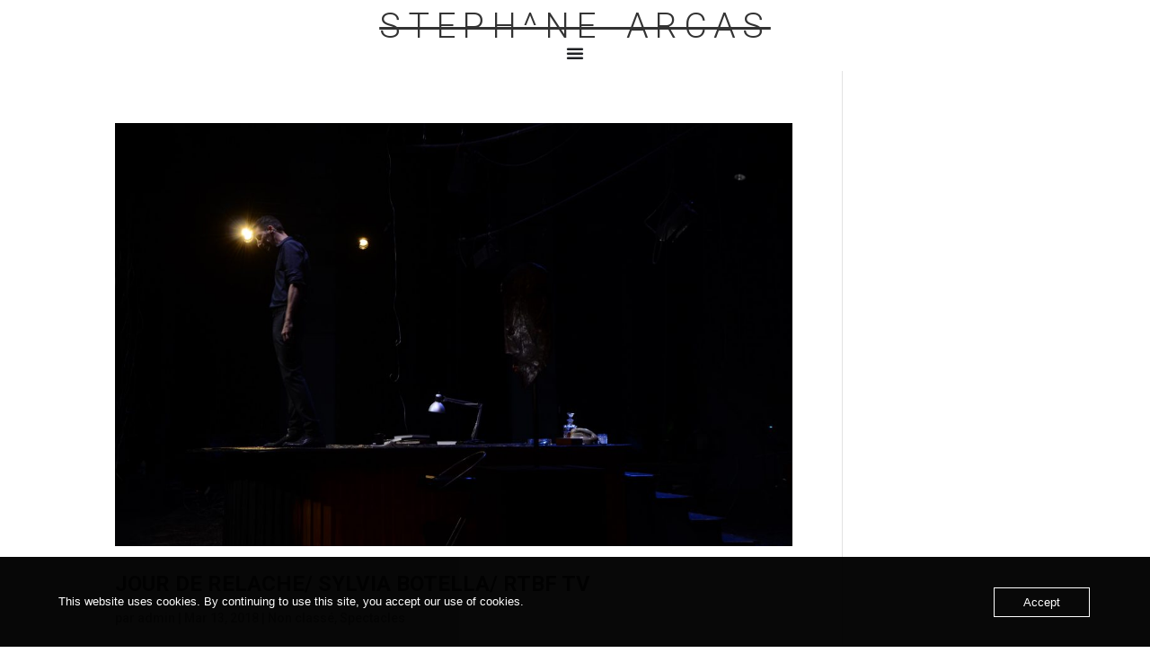

--- FILE ---
content_type: text/css
request_url: http://stephanearcas.com/wp-content/uploads/elementor/css/post-5104.css?ver=1765386499
body_size: 520
content:
.elementor-5104 .elementor-element.elementor-element-dafe902{--display:flex;}.elementor-5104 .elementor-element.elementor-element-a76132d{text-align:center;}.elementor-5104 .elementor-element.elementor-element-a76132d .elementor-heading-title{font-family:"Roboto", Sans-serif;font-size:39px;font-weight:300;text-decoration:line-through;letter-spacing:7.4px;word-spacing:9px;}.elementor-5104 .elementor-element.elementor-element-b016a7a{--display:flex;}.elementor-5104 .elementor-element.elementor-element-c7a4c0e{--display:flex;}.elementor-5104 .elementor-element.elementor-element-e5e5df2{--display:flex;}.elementor-5104 .elementor-element.elementor-element-cdafbe5{--display:flex;}.elementor-5104 .elementor-element.elementor-element-02be83a{--n-menu-dropdown-content-max-width:initial;--n-menu-title-distance-from-content:0px;--n-menu-open-animation-duration:500ms;--n-menu-toggle-icon-wrapper-animation-duration:500ms;--n-menu-title-space-between:0px;--n-menu-title-transition:300ms;--n-menu-icon-size:16px;--n-menu-toggle-icon-size:20px;--n-menu-toggle-icon-hover-duration:500ms;--n-menu-toggle-icon-distance-from-dropdown:0px;}.elementor-5104 .elementor-element.elementor-element-02be83a > .elementor-widget-container > .e-n-menu > .e-n-menu-wrapper > .e-n-menu-heading > .e-n-menu-item > .e-n-menu-title, .elementor-5104 .elementor-element.elementor-element-02be83a > .elementor-widget-container > .e-n-menu > .e-n-menu-wrapper > .e-n-menu-heading > .e-n-menu-item > .e-n-menu-title > .e-n-menu-title-container, .elementor-5104 .elementor-element.elementor-element-02be83a > .elementor-widget-container > .e-n-menu > .e-n-menu-wrapper > .e-n-menu-heading > .e-n-menu-item > .e-n-menu-title > .e-n-menu-title-container > span{font-weight:100;}.elementor-5104 .elementor-element.elementor-element-02be83a {--n-menu-title-color-hover:#A7EEEB;}.elementor-theme-builder-content-area{height:400px;}.elementor-location-header:before, .elementor-location-footer:before{content:"";display:table;clear:both;}

--- FILE ---
content_type: text/css
request_url: http://stephanearcas.com/wp-content/uploads/elementor/css/post-5584.css?ver=1765386499
body_size: 1856
content:
.elementor-5584 .elementor-element.elementor-element-7ebf7594{--display:flex;--flex-direction:row;--container-widget-width:calc( ( 1 - var( --container-widget-flex-grow ) ) * 100% );--container-widget-height:100%;--container-widget-flex-grow:1;--container-widget-align-self:stretch;--flex-wrap-mobile:wrap;--align-items:stretch;--gap:0px 0px;--row-gap:0px;--column-gap:0px;--padding-top:5%;--padding-bottom:5%;--padding-left:8%;--padding-right:8%;}.elementor-5584 .elementor-element.elementor-element-7ebf7594:not(.elementor-motion-effects-element-type-background), .elementor-5584 .elementor-element.elementor-element-7ebf7594 > .elementor-motion-effects-container > .elementor-motion-effects-layer{background-color:#FFFFFF;}.elementor-5584 .elementor-element.elementor-element-14c4186{--display:flex;--flex-direction:column;--container-widget-width:calc( ( 1 - var( --container-widget-flex-grow ) ) * 100% );--container-widget-height:initial;--container-widget-flex-grow:0;--container-widget-align-self:initial;--flex-wrap-mobile:wrap;--align-items:center;--gap:36px 36px;--row-gap:36px;--column-gap:36px;--padding-top:0%;--padding-bottom:0%;--padding-left:0%;--padding-right:20%;}.elementor-5584 .elementor-element.elementor-element-56246a8e .elementor-image-box-wrapper{text-align:left;}.elementor-5584 .elementor-element.elementor-element-56246a8e.elementor-position-right .elementor-image-box-img{margin-left:20px;}.elementor-5584 .elementor-element.elementor-element-56246a8e.elementor-position-left .elementor-image-box-img{margin-right:20px;}.elementor-5584 .elementor-element.elementor-element-56246a8e.elementor-position-top .elementor-image-box-img{margin-bottom:20px;}.elementor-5584 .elementor-element.elementor-element-56246a8e .elementor-image-box-wrapper .elementor-image-box-img{width:16%;}.elementor-5584 .elementor-element.elementor-element-56246a8e .elementor-image-box-img img{transition-duration:0.3s;}.elementor-5584 .elementor-element.elementor-element-56246a8e .elementor-image-box-title{font-family:"Poppins", Sans-serif;font-size:65px;font-weight:600;text-transform:none;font-style:normal;text-decoration:none;line-height:1.2em;letter-spacing:0px;color:#1C244B;}.elementor-5584 .elementor-element.elementor-element-56246a8e .elementor-image-box-description{font-family:"Poppins", Sans-serif;font-size:16px;font-weight:300;text-transform:none;font-style:normal;text-decoration:none;line-height:1.5em;letter-spacing:0px;color:#324A6D;}.elementor-5584 .elementor-element.elementor-element-42a9a0b .elementor-repeater-item-3f1b7ac.elementor-social-icon{background-color:#000000;}.elementor-5584 .elementor-element.elementor-element-42a9a0b .elementor-repeater-item-5c0ce3c.elementor-social-icon{background-color:#000000;}.elementor-5584 .elementor-element.elementor-element-42a9a0b .elementor-repeater-item-5c0ce3c.elementor-social-icon i{color:#FF0000;}.elementor-5584 .elementor-element.elementor-element-42a9a0b .elementor-repeater-item-5c0ce3c.elementor-social-icon svg{fill:#FF0000;}.elementor-5584 .elementor-element.elementor-element-42a9a0b{--grid-template-columns:repeat(2, auto);--icon-size:23px;--grid-column-gap:20px;--grid-row-gap:0px;}.elementor-5584 .elementor-element.elementor-element-42a9a0b .elementor-widget-container{text-align:center;}.elementor-5584 .elementor-element.elementor-element-42a9a0b .elementor-social-icon{background-color:#02010100;--icon-padding:0em;}.elementor-5584 .elementor-element.elementor-element-42a9a0b .elementor-social-icon i{color:#467FF7;}.elementor-5584 .elementor-element.elementor-element-42a9a0b .elementor-social-icon svg{fill:#467FF7;}.elementor-5584 .elementor-element.elementor-element-42a9a0b .elementor-social-icon:hover i{color:#C8D5DC;}.elementor-5584 .elementor-element.elementor-element-42a9a0b .elementor-social-icon:hover svg{fill:#C8D5DC;}.elementor-5584 .elementor-element.elementor-element-4ac8da26{--display:flex;--flex-direction:column;--container-widget-width:100%;--container-widget-height:initial;--container-widget-flex-grow:0;--container-widget-align-self:initial;--flex-wrap-mobile:wrap;--gap:20px 20px;--row-gap:20px;--column-gap:20px;--padding-top:0px;--padding-bottom:0px;--padding-left:0px;--padding-right:0px;}.elementor-5584 .elementor-element.elementor-element-598451d2 .elementor-heading-title{font-family:"Roboto", Sans-serif;font-size:22px;font-weight:300;text-transform:capitalize;font-style:normal;text-decoration:none;line-height:1.2em;letter-spacing:0px;color:#1C244B;}.elementor-5584 .elementor-element.elementor-element-181ebcde .elementor-nav-menu .elementor-item{font-family:"Roboto", Sans-serif;font-size:16px;font-weight:100;text-transform:none;font-style:normal;text-decoration:none;line-height:1.5em;letter-spacing:0px;}.elementor-5584 .elementor-element.elementor-element-181ebcde .elementor-nav-menu--main .elementor-item{color:#324A6D;fill:#324A6D;padding-left:0px;padding-right:0px;padding-top:0px;padding-bottom:0px;}.elementor-5584 .elementor-element.elementor-element-181ebcde .elementor-nav-menu--main .elementor-item:hover,
					.elementor-5584 .elementor-element.elementor-element-181ebcde .elementor-nav-menu--main .elementor-item.elementor-item-active,
					.elementor-5584 .elementor-element.elementor-element-181ebcde .elementor-nav-menu--main .elementor-item.highlighted,
					.elementor-5584 .elementor-element.elementor-element-181ebcde .elementor-nav-menu--main .elementor-item:focus{color:#C8D5DC;fill:#C8D5DC;}.elementor-5584 .elementor-element.elementor-element-181ebcde{--e-nav-menu-horizontal-menu-item-margin:calc( 10px / 2 );}.elementor-5584 .elementor-element.elementor-element-181ebcde .elementor-nav-menu--main:not(.elementor-nav-menu--layout-horizontal) .elementor-nav-menu > li:not(:last-child){margin-bottom:10px;}.elementor-5584 .elementor-element.elementor-element-181ebcde .elementor-nav-menu--dropdown .elementor-item, .elementor-5584 .elementor-element.elementor-element-181ebcde .elementor-nav-menu--dropdown  .elementor-sub-item{font-family:"Poppins", Sans-serif;font-size:16px;font-weight:400;text-transform:capitalize;font-style:normal;text-decoration:none;letter-spacing:0px;}.elementor-5584 .elementor-element.elementor-element-2b78b96{--display:flex;--min-height:15px;}.elementor-5584 .elementor-element.elementor-element-69ac9aea{--display:flex;--min-height:253px;--flex-direction:column;--container-widget-width:calc( ( 1 - var( --container-widget-flex-grow ) ) * 100% );--container-widget-height:initial;--container-widget-flex-grow:0;--container-widget-align-self:initial;--flex-wrap-mobile:wrap;--align-items:flex-start;--gap:20px 20px;--row-gap:20px;--column-gap:20px;--padding-top:0px;--padding-bottom:0px;--padding-left:0px;--padding-right:0px;}.elementor-5584 .elementor-element.elementor-element-71680227 .elementor-heading-title{font-family:"Roboto", Sans-serif;font-size:22px;font-weight:300;text-transform:capitalize;font-style:normal;text-decoration:none;line-height:1.2em;letter-spacing:0px;color:#1C244B;}.elementor-5584 .elementor-element.elementor-element-3b72d6fb .elementor-icon-list-items:not(.elementor-inline-items) .elementor-icon-list-item:not(:last-child){padding-block-end:calc(0px/2);}.elementor-5584 .elementor-element.elementor-element-3b72d6fb .elementor-icon-list-items:not(.elementor-inline-items) .elementor-icon-list-item:not(:first-child){margin-block-start:calc(0px/2);}.elementor-5584 .elementor-element.elementor-element-3b72d6fb .elementor-icon-list-items.elementor-inline-items .elementor-icon-list-item{margin-inline:calc(0px/2);}.elementor-5584 .elementor-element.elementor-element-3b72d6fb .elementor-icon-list-items.elementor-inline-items{margin-inline:calc(-0px/2);}.elementor-5584 .elementor-element.elementor-element-3b72d6fb .elementor-icon-list-items.elementor-inline-items .elementor-icon-list-item:after{inset-inline-end:calc(-0px/2);}.elementor-5584 .elementor-element.elementor-element-3b72d6fb .elementor-icon-list-icon i{color:#324A6D;transition:color 0.3s;}.elementor-5584 .elementor-element.elementor-element-3b72d6fb .elementor-icon-list-icon svg{fill:#324A6D;transition:fill 0.3s;}.elementor-5584 .elementor-element.elementor-element-3b72d6fb{--e-icon-list-icon-size:14px;--icon-vertical-offset:0px;}.elementor-5584 .elementor-element.elementor-element-3b72d6fb .elementor-icon-list-item > .elementor-icon-list-text, .elementor-5584 .elementor-element.elementor-element-3b72d6fb .elementor-icon-list-item > a{font-family:"Roboto", Sans-serif;font-size:16px;font-weight:300;text-transform:none;font-style:normal;text-decoration:none;line-height:1.5em;letter-spacing:0px;}.elementor-5584 .elementor-element.elementor-element-3b72d6fb .elementor-icon-list-text{color:#324A6D;transition:color 0.3s;}.elementor-5584 .elementor-element.elementor-element-7e443768{--display:flex;--min-height:0px;--flex-direction:column;--container-widget-width:calc( ( 1 - var( --container-widget-flex-grow ) ) * 100% );--container-widget-height:initial;--container-widget-flex-grow:0;--container-widget-align-self:initial;--flex-wrap-mobile:wrap;--justify-content:center;--align-items:stretch;--gap:0px 0px;--row-gap:0px;--column-gap:0px;--padding-top:0%;--padding-bottom:0%;--padding-left:8%;--padding-right:8%;}.elementor-5584 .elementor-element.elementor-element-7e443768:not(.elementor-motion-effects-element-type-background), .elementor-5584 .elementor-element.elementor-element-7e443768 > .elementor-motion-effects-container > .elementor-motion-effects-layer{background-color:#FFFFFF;}.elementor-5584 .elementor-element.elementor-element-5c591ac5{text-align:center;}.elementor-5584 .elementor-element.elementor-element-5c591ac5 .elementor-heading-title{font-family:"Roboto", Sans-serif;font-size:16px;font-weight:100;text-transform:none;font-style:normal;text-decoration:none;line-height:1.5em;letter-spacing:0px;color:#000000;}.elementor-theme-builder-content-area{height:400px;}.elementor-location-header:before, .elementor-location-footer:before{content:"";display:table;clear:both;}@media(max-width:1024px){.elementor-5584 .elementor-element.elementor-element-7ebf7594{--flex-direction:row-reverse;--container-widget-width:initial;--container-widget-height:100%;--container-widget-flex-grow:1;--container-widget-align-self:stretch;--flex-wrap-mobile:wrap-reverse;--flex-wrap:wrap;--padding-top:8%;--padding-bottom:8%;--padding-left:5%;--padding-right:5%;}.elementor-5584 .elementor-element.elementor-element-14c4186{--gap:30px 30px;--row-gap:30px;--column-gap:30px;--margin-top:8%;--margin-bottom:0%;--margin-left:0%;--margin-right:0%;--padding-top:0%;--padding-bottom:0%;--padding-left:0%;--padding-right:35%;}.elementor-5584 .elementor-element.elementor-element-14c4186.e-con{--order:99999 /* order end hack */;}.elementor-5584 .elementor-element.elementor-element-56246a8e .elementor-image-box-title{font-size:45px;}.elementor-5584 .elementor-element.elementor-element-56246a8e .elementor-image-box-description{font-size:14px;}.elementor-5584 .elementor-element.elementor-element-42a9a0b{--icon-size:18px;}.elementor-5584 .elementor-element.elementor-element-181ebcde .elementor-nav-menu .elementor-item{font-size:14px;}.elementor-5584 .elementor-element.elementor-element-181ebcde .elementor-nav-menu--dropdown .elementor-item, .elementor-5584 .elementor-element.elementor-element-181ebcde .elementor-nav-menu--dropdown  .elementor-sub-item{font-size:14px;}.elementor-5584 .elementor-element.elementor-element-69ac9aea{--padding-top:0%;--padding-bottom:0%;--padding-left:0%;--padding-right:15%;}.elementor-5584 .elementor-element.elementor-element-3b72d6fb .elementor-icon-list-item > .elementor-icon-list-text, .elementor-5584 .elementor-element.elementor-element-3b72d6fb .elementor-icon-list-item > a{font-size:14px;}.elementor-5584 .elementor-element.elementor-element-7e443768{--padding-top:0%;--padding-bottom:0%;--padding-left:5%;--padding-right:5%;}.elementor-5584 .elementor-element.elementor-element-5c591ac5 .elementor-heading-title{font-size:14px;}}@media(max-width:767px){.elementor-5584 .elementor-element.elementor-element-7ebf7594{--padding-top:20%;--padding-bottom:20%;--padding-left:5%;--padding-right:5%;}.elementor-5584 .elementor-element.elementor-element-14c4186{--margin-top:25%;--margin-bottom:0%;--margin-left:0%;--margin-right:0%;--padding-top:0px;--padding-bottom:0px;--padding-left:0px;--padding-right:0px;}.elementor-5584 .elementor-element.elementor-element-56246a8e .elementor-image-box-img{margin-bottom:0px;}.elementor-5584 .elementor-element.elementor-element-56246a8e.elementor-position-right .elementor-image-box-img{margin-left:0px;}.elementor-5584 .elementor-element.elementor-element-56246a8e.elementor-position-left .elementor-image-box-img{margin-right:0px;}.elementor-5584 .elementor-element.elementor-element-56246a8e.elementor-position-top .elementor-image-box-img{margin-bottom:0px;}.elementor-5584 .elementor-element.elementor-element-56246a8e .elementor-image-box-title{font-size:28px;line-height:1.1em;}.elementor-5584 .elementor-element.elementor-element-4ac8da26{--width:50%;}.elementor-5584 .elementor-element.elementor-element-598451d2 .elementor-heading-title{font-size:18px;}.elementor-5584 .elementor-element.elementor-element-181ebcde{--e-nav-menu-horizontal-menu-item-margin:calc( 8px / 2 );}.elementor-5584 .elementor-element.elementor-element-181ebcde .elementor-nav-menu--main:not(.elementor-nav-menu--layout-horizontal) .elementor-nav-menu > li:not(:last-child){margin-bottom:8px;}.elementor-5584 .elementor-element.elementor-element-69ac9aea{--margin-top:0%;--margin-bottom:25%;--margin-left:0%;--margin-right:0%;--padding-top:0px;--padding-bottom:0px;--padding-left:0px;--padding-right:0px;}.elementor-5584 .elementor-element.elementor-element-69ac9aea.e-con{--order:-99999 /* order start hack */;}.elementor-5584 .elementor-element.elementor-element-71680227 .elementor-heading-title{font-size:18px;}.elementor-5584 .elementor-element.elementor-element-3b72d6fb .elementor-icon-list-items:not(.elementor-inline-items) .elementor-icon-list-item:not(:last-child){padding-block-end:calc(8px/2);}.elementor-5584 .elementor-element.elementor-element-3b72d6fb .elementor-icon-list-items:not(.elementor-inline-items) .elementor-icon-list-item:not(:first-child){margin-block-start:calc(8px/2);}.elementor-5584 .elementor-element.elementor-element-3b72d6fb .elementor-icon-list-items.elementor-inline-items .elementor-icon-list-item{margin-inline:calc(8px/2);}.elementor-5584 .elementor-element.elementor-element-3b72d6fb .elementor-icon-list-items.elementor-inline-items{margin-inline:calc(-8px/2);}.elementor-5584 .elementor-element.elementor-element-3b72d6fb .elementor-icon-list-items.elementor-inline-items .elementor-icon-list-item:after{inset-inline-end:calc(-8px/2);}}@media(min-width:768px){.elementor-5584 .elementor-element.elementor-element-14c4186{--width:28%;}.elementor-5584 .elementor-element.elementor-element-4ac8da26{--width:17%;}.elementor-5584 .elementor-element.elementor-element-2b78b96{--width:8%;}.elementor-5584 .elementor-element.elementor-element-69ac9aea{--width:25%;}.elementor-5584 .elementor-element.elementor-element-7e443768{--content-width:1197px;}}@media(max-width:1024px) and (min-width:768px){.elementor-5584 .elementor-element.elementor-element-14c4186{--width:100%;}.elementor-5584 .elementor-element.elementor-element-4ac8da26{--width:25%;}.elementor-5584 .elementor-element.elementor-element-69ac9aea{--width:50%;}}